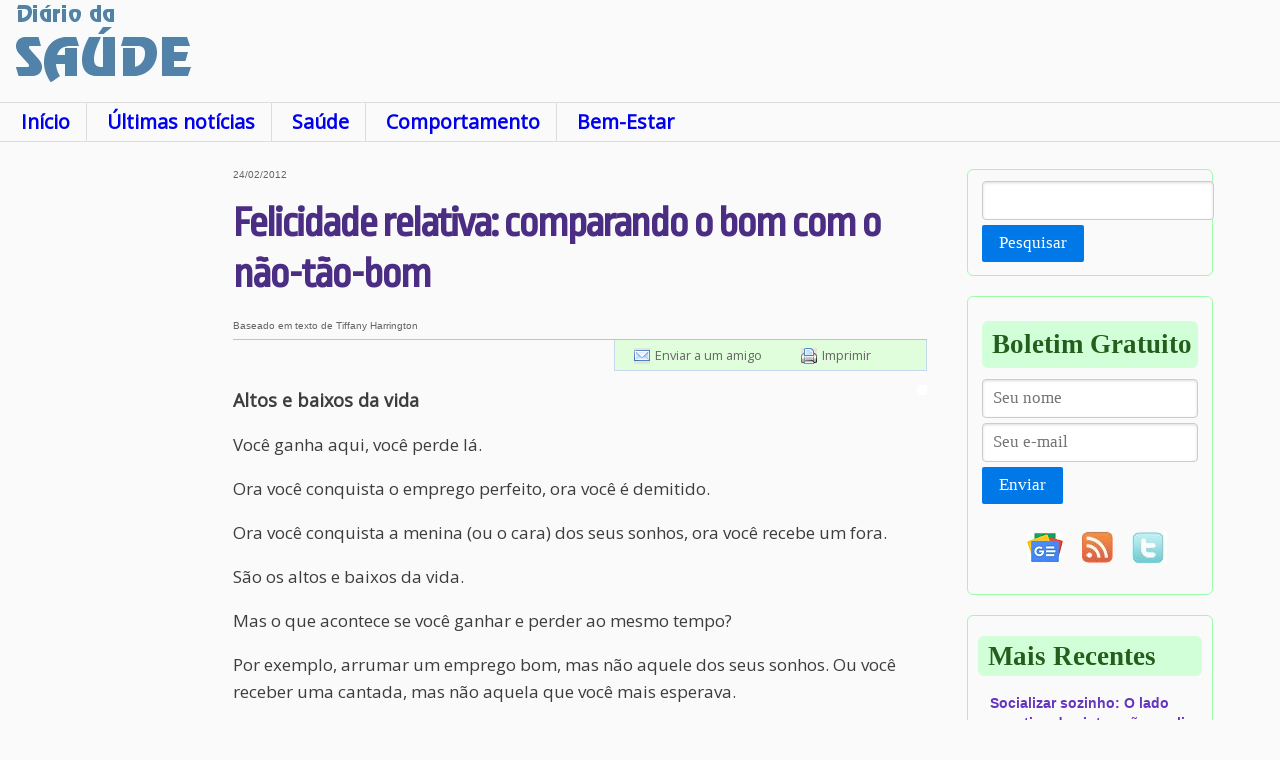

--- FILE ---
content_type: text/html; charset=ISO-8859-1
request_url: https://www.diariodasaude.com.br/news.php?article=felicidade-relativa&id=7469
body_size: 6346
content:
<!doctype html>
<html lang="pt">
<!--[if lt IE 7]>      <html class="no-js lt-ie9 lt-ie8 lt-ie7"> <![endif]-->
<!--[if IE 7]>         <html class="no-js lt-ie9 lt-ie8"> <![endif]-->
<!--[if IE 8]>         <html class="no-js lt-ie9"> <![endif]-->
<!--[if gt IE 8]><!--> <html class="no-js"> <!--<![endif]-->
<head>
<script async src="https://pagead2.googlesyndication.com/pagead/js/adsbygoogle.js?client=ca-pub-2892427223713195" crossorigin="anonymous"></script>
<script async src="https://www.googletagmanager.com/gtag/js?id=G-R3JPF801D3"></script>
<script>
window.dataLayer = window.dataLayer || [];
function gtag()dataLayer0
gtag('js', new Date());
gtag('config', 'G-R3JPF801D3');
</script>
<title>Felicidade relativa: comparando o bom com o não-tão-bom</title>
<meta name="description" content="Você ganha aqui, você perde lá. São os altos e baixos da vida. Mas o que acontece se você ganhar e perder ao mesmo tempo? ">
<meta http-equiv="content-type" content="text/html; charset=ISO-8859-1">
<meta http-equiv="content-language" content="pt">
<link rel="canonical" href="https://www.diariodasaude.com.br/news.php?article=felicidade-relativa&id=7469" />
<meta http-equiv="cleartype" content="on">
<link rel="SHORTCUT ICON" href="/ddsicon.ico">
<link rel="alternate" type="application/rss+xml" title="Di&aacute;rio da Sa&uacute;de" href="nl/rss.xml">
<link rel="stylesheet" type="text/css" href="https://fonts.googleapis.com/css?family=Open+Sans|Ropa+Sans" media='all'>
<link rel="stylesheet" href="dds.css" type="text/css">
<link rel="stylesheet" href="css/pure-min.css">
<!--[if lte IE 8]>
<link rel="stylesheet" href="css/grids-responsive-old-ie-min.css">
<![endif]-->
<!--[if gt IE 8]><!-->
<link rel="stylesheet" href="css/grids-responsive-min.css">
<!--<![endif]-->
<script language="JavaScript" src="expand.js"></script>
<meta property="og:locale" content="pt_BR">
<meta property="og:site_name" content="Di&aacute;rio da Sa&uacute;de">
<meta property="og:description" content="Você ganha aqui, você perde lá. São os altos e baixos da vida. Mas o que acontece se você ganhar e perder ao mesmo tempo? ">
<meta property="og:title" content="Felicidade relativa: comparando o bom com o n&atilde;o-t&atilde;o-bom">
<meta property="og:url" content="https://www.diariodasaude.com.br/news.php?article=felicidade-relativa&id=7469">
<meta property="og:image" content="https://www.diariodasaude.com.br/news/imgs/imgDestaquePadrao.jpg">
<meta property="og:type" content="article">
<meta property="article:tag" content="Diário da Saúde">
<meta property="article:published_time" content="2012-02-24T00:14:00">
<meta property="article:modified_time" content="2019-02-24T00:00:00">
<meta property="article:section" content="Bem-Estar">
<meta property="article:tag" content="Bem-Estar">
<meta property="article:tag" content="Felicidade">
<meta property="article:tag" content="Emo&ccedil;&otilde;es">
<meta property="article:tag" content="Sentimentos">
<meta property="article:tag" content="Saúde">
<meta property="article:tag" content="Medicina">
<meta property="article:tag" content="Psicologia">
<meta property="article:tag" content="Bem-Estar">
<meta name="twitter:card" content="summary">
<meta name="twitter:site" content="@DiarioDaSaude">
<meta name="twitter:creator" content="@DiarioDaSaude">
<meta name="twitter:title" content="Felicidade relativa: comparando o bom com o n&atilde;o-t&atilde;o-bom">
<meta name="twitter:description" content="Você ganha aqui, você perde lá. São os altos e baixos da vida. Mas o que acontece se você ganhar e perder ao mesmo tempo? ">
<meta http-equiv="X-UA-Compatible" content="IE=edge,chrome=1">
<meta name="viewport" content="width=device-width, initial-scale=1.0">
<meta name="HandheldFriendly" content="True">
<meta name="MobileOptimized" content="320">
<script data-ad-client="ca-pub-2892427223713195" async src="https://pagead2.googlesyndication.com/pagead/js/adsbygoogle.js"></script>
<script type="application/ld+json">{"@context": "https://schema.org","@type": "NewsArticle","mainEntityOfPage": {"@type": "WebPage","@id": "https://www.diariodasaude.com.br/news.php?article=felicidade-relativa&id=7469"},"headline": "Felicidade relativa: comparando o bom com o n\u00e3o-t\u00e3o-bom", "datePublished": "2012-02-24T00:14:00","dateModified": "2019-02-24T00:00:00","author": {"@type":"Person","name": "Baseado em texto de Tiffany Harrington"},"publisher": {"@type": "Organization","name": "Di\u00e1rio da Sa\u00fade","logo": {"@type": "ImageObject","url":"https://www.diariodasaude.com.br/img/ddslogo.jpg"}},"description": "Voc\u00ea ganha aqui, voc\u00ea perde l\u00e1. S\u00e3o os altos e baixos da vida. Mas o que acontece se voc\u00ea ganhar e perder ao mesmo tempo? "}</script></head>
<body>
<div class="topo">
<a href="https://www.diariodasaude.com.br"></a>
</div>
<div class="pagina">
<div class="pure-g">
<div class="pure-u-1 cabecalho">
<div class='logo'></div>
<div class='banner_logo'>
</div>
</div>
<div class="pure-u-1 menu_dds" conteudo>
<!-- google_ad_section_start -->
<ul>
<li class="menu"><a href="index.php">In&iacute;cio</a></li>
<li class="menu"><a href="listnews.php">&Uacute;ltimas not&iacute;cias</a></li>
<li class="menu"><a href="listnews.php?subj=10">Sa&uacute;de</a></li>
<li class="menu"><a href="listnews.php?subj=20">Comportamento</a></li>
<li class="menu"><a href="listnews.php?subj=30">Bem-Estar</a></li>
</ul>
<!-- google_ad_section_end -->
</div>
<div class="pure-hidden-sm pure-u-md-1-6 pure-u-lg-1-6 col col_esq">
<script async src="https://pagead2.googlesyndication.com/pagead/js/adsbygoogle.js"></script>
<!-- Quadro_Diario_300 -->
<ins class="adsbygoogle"
     style="display:block"
     data-ad-client="ca-pub-2892427223713195"
     data-ad-slot="3079559031"
     data-ad-format="auto"
     data-full-width-responsive="true"></ins>
<script>
     (adsbygoogle = window.adsbygoogle || []).push({});
</script><br clear="all">&nbsp;&nbsp;<br clear="all">
</div>
<div class="pure-u-1 pure-u-sm-6-8 pure-u-md-4-5 pure-u-lg-13-24 col col_cen">
<div class="texto">
<div class="anuncio_noticia">
</div>
<span class="comprimido">24/02/2012</span>
<!-- google_ad_section_start -->
<h1>Felicidade relativa: comparando o bom com o não-tão-bom</h1>
<!-- google_ad_section_end -->
<span class="comprimido">Baseado em texto de Tiffany Harrington</span>
<div id="util">
<ul>
<li><a href="sendtofriend.php?article=felicidade-relativa" id="email" title="Enviar esta notícia por e-mail">Enviar a um amigo</a></li>
<li><a href="print.php?article=felicidade-relativa" target="printpage" id="print" title="Versão para impressão">Imprimir</a></li>
</ul>
</div>
<div class="imgTopDAnuncio"><script async src="https://pagead2.googlesyndication.com/pagead/js/adsbygoogle.js"></script>
<!-- QuadroSemImagem_Diario -->
<ins class="adsbygoogle"
     style="display:block"
     data-ad-client="ca-pub-2892427223713195"
     data-ad-slot="0668537263"
     data-ad-format="auto"
     data-full-width-responsive="true"></ins>
<script>
     (adsbygoogle = window.adsbygoogle || []).push({});
</script></div><!-- google_ad_section_start -->
<p><strong>Altos e baixos da vida</strong></p>

<p>Você ganha aqui, você perde lá.</p>

<p>Ora você conquista o emprego perfeito, ora você é demitido.</p>

<p>Ora você conquista a menina (ou o cara) dos seus sonhos, ora você recebe um fora.</p>

<p>São os altos e baixos da vida.</p>

<p>Mas o que acontece se você ganhar e perder ao mesmo tempo?</p>

<p>Por exemplo, arrumar um emprego bom, mas não aquele dos seus sonhos. Ou você receber uma cantada, mas não aquela que você mais esperava.</p>

<p><strong>Tendência à felicidade</strong></p>

<p>A resposta é consoladora: você vai encontrar uma maneira de ser feliz de qualquer maneira.</p>

<p>"Bons resultados têm valor relativo e valor absoluto, e isto afeta a nossa felicidade," explica o professor Karim Kassam, da Universidade Carnegie Mellon (EUA).</p>

<p>Se você é um "vencedor" - quando você obtém o melhor em relação às alternativas - você é feliz, independentemente do valor absoluto do prêmio.</p>

<p>Os "perdedores" - que ganham algo menos valioso do que as possibilidades - podem, inicialmente ficar decepcionados, mas eles geralmente superam isso.</p>

<p>"As pessoas são motivadas a pensar sobre as coisas da melhor forma possível," diz Kassam.</p>

<p>Assim, elas passam a refletir sobre o valor absoluto, e então encontram satisfação no que conseguiram.</p>

<p><strong>Felicidade e ambição</strong></p>

<p>Para testar estes fenômenos, os cientistas bolaram dois experimentos.</p>

<p>No primeiro, 297 pessoas nas ruas de Boston ganharam bilhetes de loteria do tipo raspadinha. Foi-lhes contado os valores máximos e mínimos podiam ganhar.</p>

<p>Depois de rasparem e verem seu prêmio, eles respondiam a um questionário de avaliação da sua felicidade, decepção, ou pesar.</p>

<p>Os "vencedores" - os que ganharam o maior valor - foram, sem nenhuma surpresa, mais felizes do que os perdedores, mas sempre igualmente felizes com qualquer prêmio que lhes era dito que era o máximo.</p>

<p>A felicidade dos perdedores, pelo contrário, aumentou com o valor do prêmio.</p>

<p><strong>Perdas relativas</strong></p>

<p>Como isso funciona?</p>

<p>Um segundo experimento testou a hipótese de que os perdedores acham mais difícil encontrar a felicidade.</p>

<p>Os pesquisadores então distraíram os participantes ao dar-lhes tarefas cognitivas enquanto eles consideravam as possíveis recompensas.</p>

<p>Mais uma vez, os prêmios maiores tornaram os perdedores mais felizes, mas apenas quando eles tinham possibilidade para pensar nisso. Sob maior carga cognitiva, eles ficaram contentes de receber qualquer quantia.</p>

<p>"Quando você ganha alguma coisa, é sempre uma experiência positiva," diz Kassam. "Mas se há esse tom negativo, isto motiva as pessoas à racionalização, a reformular as coisas de uma maneira que irá fazê-las felizes", completa.</p>

<p>A boa notícia é que, mesmo que você não possa fazer esse esforço mental extra, você vai pender para a felicidade.</p>

<p>O estudo foi publicado na revista <i>Psychological Science</i>.</p><!-- google_ad_section_end -->
<div class="siganos"><center>
<a href="https://news.google.com/publications/CAAiEDxMmI68clE0KeEwi5v_uOcqFAgKIhA8TJiOvHJRNCnhMIub_7jn?hl=pt-BR&gl=BR&ceid=BR%3Apt-419"><img src="img/siga-nos-google-news.jpg" border="0" width="640" height="52" align="center" alt="Siga o Diário da Saúde no Google News"></a></center>
</div>
<br clear="all">
<table class="topicos_table" border="0" cellpadding="3" cellspacing="3" width="100%" height="100%">
<tr>
<td colspan="4" bgcolor="#BEFFFE" align="center" valign="center" height="25" nowrap>
<span class="mais">Ver mais notícias sobre os temas:</span>
</td>
</tr>
<tr valign="top">
<td bgcolor="#BEFFFE" align="center" valign="center" height="25"><h4><a href="topics.php?tt=1&tag=felicidade">Felicidade</a></h4></td><td bgcolor="#BEFFFE" align="center" valign="center" height="25"><h4><a href="topics.php?tt=1&tag=emocoes">Emo&ccedil;&otilde;es</a></h4></td><td bgcolor="#BEFFFE" align="center" valign="center" height="25"><h4><a href="topics.php?tt=1&tag=sentimentos">Sentimentos</a></h4></td></tr>
<tr><td bgcolor="#BEFFFE" colspan="4" align="right" valign="center" height="25">
<a href="listtopics.php?tag=1"><span class="mais">Ver todos os temas >>&nbsp;&nbsp;&nbsp;</span></a></td>
</tr>
</table>
<br clear="all">
<div class="anuncio_noticia">
<script async src="https://pagead2.googlesyndication.com/pagead/js/adsbygoogle.js"></script>
<!-- BannerCentral_Diario -->
<ins class="adsbygoogle"
     style="display:block"
     data-ad-client="ca-pub-2892427223713195"
     data-ad-slot="4556292233"
     data-ad-format="auto"
     data-full-width-responsive="true"></ins>
<script>
     (adsbygoogle = window.adsbygoogle || []).push({});
</script></div>
</div>
<div class="topicos_noticia">
<!-- google_ad_section_start -->
<!-- google_ad_section_end -->
</div>
<!-- google_ad_section_start -->
<div class="mais_lidas"><div class="secao">Mais lidas na semana</div><h4><a href="news.php?article=planta-contra-artrite&id=17133">Planta medicinal brasileira tem ação anti-inflamatória e analgésica contra artrite</a></h4><h4><a href="news.php?article=como-estatinas-prejudicam-musculos&id=17109">Pesquisadores descobrem como estatinas prejudicam os músculos - e como impedir isso</a></h4><h4><a href="news.php?article=inteligencia-artificial-mudar-visao-morte&id=17127">Inteligência Artificial pode mudar nossa visão da morte?</a></h4><h4><a href="news.php?article=chocolate-amargo-retarda-envelhecimento&id=17132">Ingrediente do chocolate amargo retarda o envelhecimento</a></h4><h4><a href="news.php?article=nova-teoria-redefine-causas-autismo&id=17121">Nova teoria de três fatores redefine as causas do autismo</a></h4><h4><a href="news.php?article=paises-narcisismo&id=17131">Conheça os 5 países com níveis mais elevados de narcisismo</a></h4><h4><a href="news.php?article=riscos-dos-utensilios-bambu&id=17146">Vai comprar utensílios de bambu? Verifique antes se é só bambu mesmo</a></h4><h4><a href="news.php?article=biofobia&id=17125">Conheça a biofobia, o medo da natureza</a></h4><h4><a href="news.php?article=sistema-imunologico-ataca-sistema-nervoso&id=17130">O que acontece quando o sistema imunológico ataca o sistema nervoso?</a></h4><h4><a href="news.php?article=como-celulas-usam-eletricidade-internamente&id=17128">Descoberta mostra como células usam a eletricidade internamente</a></h4></div><!-- google_ad_section_end -->
</div>
<div class='pure-u-1 pure-u-lg-5-24 col col_dir'>
<div class="pure-form pesquisa">
<form name="dosearch" action="search.php" method="post">
<fieldset>
<input class="campo" type="text" name="keyword">
<button type="submit" class="pure-button pure-button-primary campo">Pesquisar</button>
</fieldset>
</form>
</div>
<div class="pure-form boletim">
<div class="secao">Boletim Gratuito</div>
<form name="newsletter" action="nl_subscribe.php" method="post">
<fieldset>
<input type=hidden name="optype" value="Subscribe">
<input class="pure-input-1 campo" type="text" name="name" placeholder="Seu nome">
<input class="pure-input-1 campo" type="text" name="email" placeholder="Seu e-mail" required>
<br>
<button type="submit" class="pure-button pure-button-primary campo">Enviar</button>
</fieldset>
</form>
<center>
<div class="campo">
<ul>
<li><a href="https://news.google.com/publications/CAAiEDxMmI68clE0KeEwi5v_uOcqFAgKIhA8TJiOvHJRNCnhMIub_7jn?hl=pt-BR&gl=BR&ceid=BR%3Apt-419"><img src="img/google-noticias.gif" border="0" width="36" height="29" align="center" alt="Seguir o Diário da Saúde no Google News"></a></li>
<li><a href="nl/rss.xml"><img src="img/rss-diario-da-saude.jpg" border="0" align="center" alt="RSS Diário da Saúde"></a></li>
<li><a href="http://www.twitter.com/DiarioDaSaude"><img src="img/twitter-diario-da-saude.jpg" border="0" align="center" alt="Twitter do Diário da Saúde"></a></li>
</ul>
</div>
</center>
</div>
<!-- google_ad_section_start -->
<div class="recentes"><div class="secao">Mais Recentes</div><h4><a href="news.php?article=lado-negativo-tecnologias-comunicacao&id=17147">Socializar sozinho: O lado negativo das interações online</a></h4><h4><a href="news.php?article=onco-neurologia&id=17142">Onco-neurologia promete mudar tratamentos relacionados ao câncer</a></h4><h4><a href="news.php?article=qual-vacina-contra-gripe-melhor&id=17145">Eficácia da vacina contra gripe varia com marca da vacina e idade da pessoa</a></h4><h4><a href="news.php?article=neutralidade&id=17143">Neutralidade pode não ser uma estratégia segura em questões controversas</a></h4><h4><a href="news.php?article=pulmao-chip&id=17148">Pulmão de paciente é simulado dentro de um chip com células vivas</a></h4><h4><a href="news.php?article=argumentos-favor-vacinacao&id=17139">Argumentos a favor das vacinas podem aprofundar divisões sociais</a></h4><h4><a href="news.php?article=genes-cegueira-hereditaria&id=17140">Genes não explicam cegueira hereditária, comprovam cientistas</a></h4><h4><a href="news.php?article=riscos-dos-utensilios-bambu&id=17146">Vai comprar utensílios de bambu? Verifique antes se é só bambu mesmo</a></h4><h4><a href="news.php?article=inteligencia-artificial-mudar-visao-morte&id=17127">Inteligência Artificial pode mudar nossa visão da morte?</a></h4><h4><a href="news.php?article=infartos-durante-dia-mais-perigosos&id=17134">Por que infartos durante o dia são mais perigosos que durante a noite?</a></h4><br><div class="mais"><a href="listnews.php?fw=10">Mais notícias >></div></div></a>
<!-- google_ad_section_end -->
<!-- google_ad_section_start -->
<div class="plantao"><div class="secao">Plantão</div><h4><a href="news.php?article=vacina-butantan-contra-dengue-grave-tem-89-protecao&id=16633">Vacina do Butantan contra dengue grave tem 89% de proteção</a></h4><h4><a href="news.php?article=brasil-tem-primeiras-mortes-febre-oropouche-mundo&id=16618">Brasil tem primeiras mortes por febre oropouche no mundo</a></h4><h4><a href="news.php?article=cidades-brasileiras-tiveram-diminuicao-populacao&id=16011">Censo 2022: Por que várias cidades brasileiras tiveram diminuição da população?</a></h4><h4><a href="news.php?article=brasil-tem-primeiro-caso-gripe-aviaria-aves-domesticas&id=16009">Brasil tem primeiro caso de gripe aviária em aves domésticas</a></h4><h4><a href="news.php?article=brasil-decreta-emergencia-zoossanitaria-devido-gripe-aviaria&id=15941">Brasil decreta emergência zoossanitária devido à gripe aviária</a></h4><h4><a href="news.php?article=proibido-uso-animais-pesquisas-cosmeticos-higiene-pessoal&id=15820">Proibido o uso de animais em pesquisas de cosméticos e higiene pessoal</a></h4><div class="mais"><a href="listnews.php?subj=40">Mais do Plant&atilde;o >></a></div></div><!-- google_ad_section_start -->
<div class="topicos"><div class="secao">Informa&ccedil;&otilde;es sobre</div><ul><li><a href="topics.php?tt=2&tag=acidente-vascular-cerebral">Acidente Vascular Cerebral</a></li><li><a href="topics.php?tt=2&tag=acromegalia">Acromegalia</a></li><li><a href="topics.php?tt=2&tag=adenocarcinoma">Adenocarcinoma</a></li><li><a href="topics.php?tt=2&tag=afasia">Afasia</a></li><li><a href="topics.php?tt=2&tag=aids">AIDS</a></li><li><a href="topics.php?tt=2&tag=alcoolismo">Alcoolismo</a></li><li><a href="topics.php?tt=2&tag=">Alergias</a></li><li><a href="topics.php?tt=2&tag=alopecia">Alopecia</a></li><li><a href="topics.php?tt=2&tag=alzheimer">Alzheimer</a></li><li><a href="topics.php?tt=2&tag=amaurose-congenita-de-leber">Amaurose Cong&ecirc;nita de Leber</a></li><li><a href="topics.php?tt=2&tag=ambliopia">Ambliopia</a></li><li><a href="topics.php?tt=2&tag=amidgalites">Amidgalites</a></li></ul><div class="mais"><a href="listtopics.php?tag=2">Mais enfermidades >></a></div></div><!-- google_ad_section_end -->
<!-- google_ad_section_end -->
</div>
<div class="pure-u-1 col pure-g">
<div class='banner_inferior'>
</div>
</div>
<div class="pure-u-1 col historicas">
</div>
<div class="pure-u-1 rodape">
<center>
<div>
<ul>
<li><a href="disclaimer.php">Aviso Legal</a></li>
<li><a href="nl.php">Boletim</a></li>
<li><a href="contact.php">Contato</a></li>
<li><a href="map.php">Mapa do Site</a></li>
</ul>
</div>
<p class="rodape">A informa&ccedil;&atilde;o dispon&iacute;vel neste site &eacute; estritamente jornal&iacute;stica, n&atilde;o substituindo o parecer m&eacute;dico profissional. Sempre consulte o seu m&eacute;dico sobre qualquer assunto relativo &agrave; sua sa&uacute;de e aos seus tratamentos e medicamentos.<br>
Copyright 2006-2026 www.diariodasaude.com.br. Todos os direitos reservados para os respectivos detentores das marcas. Reprodu&ccedil;&atilde;o proibida.</p>
</center>
</div>
</div>
</div>
<script>(function(i,s,o,g,r,a,m){i['GoogleAnalyticsObject']=r;i[r]=i[r]||function(){(i[r].q=i[r].q||[]).push(arguments)},i[r].l=1*new Date();a=s.createElement(o),m=s.getElementsByTagName(o)[0];a.async=1;a.src=g;m.parentNode.insertBefore(a,m)})(window,document,'script','https://www.google-analytics.com/analytics.js','ga');ga('create','UA-85734641-1','auto');ga('send', 'pageview');</script>
</div>
</body>
</html>


--- FILE ---
content_type: text/html; charset=utf-8
request_url: https://www.google.com/recaptcha/api2/aframe
body_size: 267
content:
<!DOCTYPE HTML><html><head><meta http-equiv="content-type" content="text/html; charset=UTF-8"></head><body><script nonce="-2SbBPRt-XoXorbOt8VSwA">/** Anti-fraud and anti-abuse applications only. See google.com/recaptcha */ try{var clients={'sodar':'https://pagead2.googlesyndication.com/pagead/sodar?'};window.addEventListener("message",function(a){try{if(a.source===window.parent){var b=JSON.parse(a.data);var c=clients[b['id']];if(c){var d=document.createElement('img');d.src=c+b['params']+'&rc='+(localStorage.getItem("rc::a")?sessionStorage.getItem("rc::b"):"");window.document.body.appendChild(d);sessionStorage.setItem("rc::e",parseInt(sessionStorage.getItem("rc::e")||0)+1);localStorage.setItem("rc::h",'1768656873646');}}}catch(b){}});window.parent.postMessage("_grecaptcha_ready", "*");}catch(b){}</script></body></html>